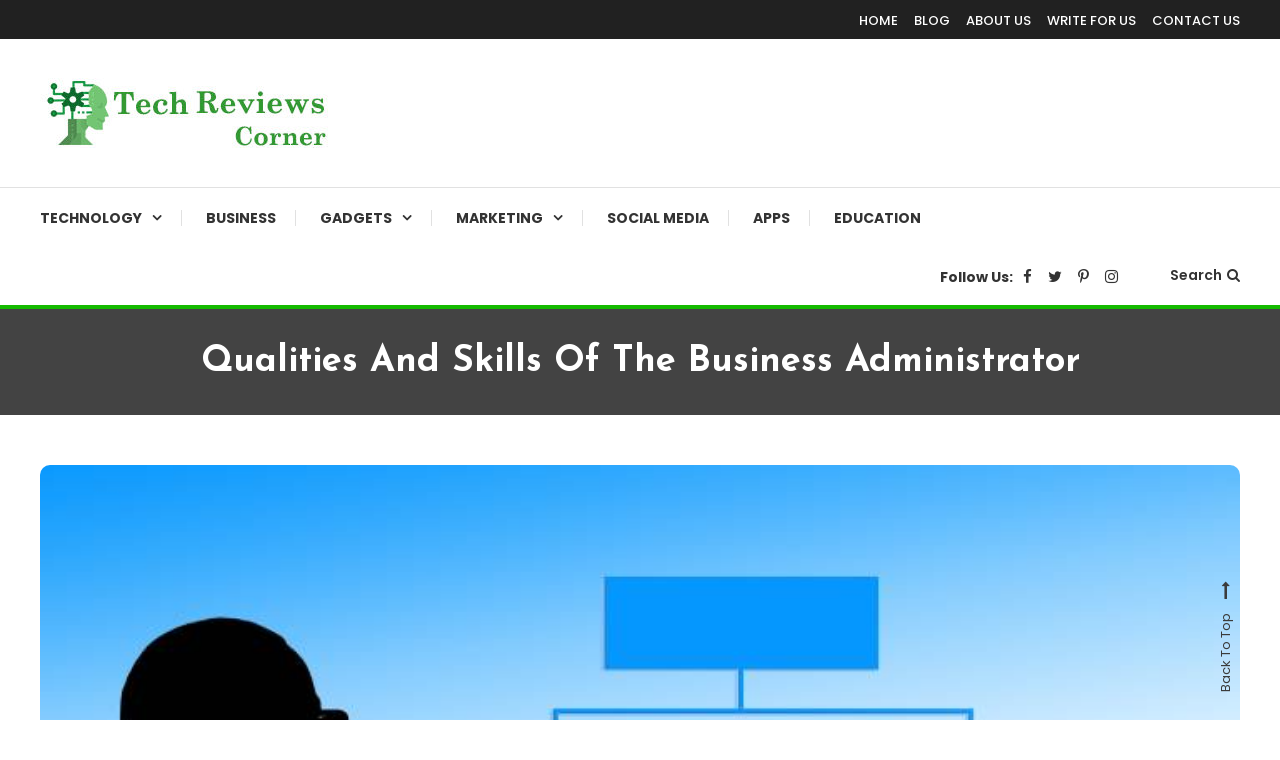

--- FILE ---
content_type: text/html; charset=UTF-8
request_url: https://www.techreviewscorner.com/qualities-and-skills-of-the-business-administrator/
body_size: 17699
content:
<!doctype html>
<html lang="en-US">
<head>
	<meta charset="UTF-8">
	<meta name="viewport" content="width=device-width, initial-scale=1">
	<link rel="profile" href="https://gmpg.org/xfn/11">

	<meta name='robots' content='index, follow, max-image-preview:large, max-snippet:-1, max-video-preview:-1' />
	<style>img:is([sizes="auto" i], [sizes^="auto," i]) { contain-intrinsic-size: 3000px 1500px }</style>
	
	<!-- This site is optimized with the Yoast SEO plugin v26.7 - https://yoast.com/wordpress/plugins/seo/ -->
	<title>Qualities And Skills of The Business Administrator</title>
	<meta name="description" content="a business administrator is a person who must be in permanent growth, which allows him to establish a particular vision translated into innovative actions for himself" />
	<link rel="canonical" href="https://www.techreviewscorner.com/qualities-and-skills-of-the-business-administrator/" />
	<meta property="og:locale" content="en_US" />
	<meta property="og:type" content="article" />
	<meta property="og:title" content="Qualities And Skills of The Business Administrator" />
	<meta property="og:description" content="a business administrator is a person who must be in permanent growth, which allows him to establish a particular vision translated into innovative actions for himself" />
	<meta property="og:url" content="https://www.techreviewscorner.com/qualities-and-skills-of-the-business-administrator/" />
	<meta property="og:site_name" content="TechReviewsCorner" />
	<meta property="article:published_time" content="2021-08-13T13:55:13+00:00" />
	<meta property="article:modified_time" content="2021-08-13T13:55:26+00:00" />
	<meta property="og:image" content="https://www.techreviewscorner.com/wp-content/uploads/2021/08/business-administration.jpg" />
	<meta property="og:image:width" content="720" />
	<meta property="og:image:height" content="480" />
	<meta property="og:image:type" content="image/jpeg" />
	<meta name="author" content="TechReviewsCorner" />
	<meta name="twitter:card" content="summary_large_image" />
	<meta name="twitter:label1" content="Written by" />
	<meta name="twitter:data1" content="TechReviewsCorner" />
	<meta name="twitter:label2" content="Est. reading time" />
	<meta name="twitter:data2" content="3 minutes" />
	<script type="application/ld+json" class="yoast-schema-graph">{"@context":"https://schema.org","@graph":[{"@type":"Article","@id":"https://www.techreviewscorner.com/qualities-and-skills-of-the-business-administrator/#article","isPartOf":{"@id":"https://www.techreviewscorner.com/qualities-and-skills-of-the-business-administrator/"},"author":{"name":"TechReviewsCorner","@id":"https://www.techreviewscorner.com/#/schema/person/d80ab953f137b5ec4039b0d9759d1a9e"},"headline":"Qualities And Skills of The Business Administrator","datePublished":"2021-08-13T13:55:13+00:00","dateModified":"2021-08-13T13:55:26+00:00","mainEntityOfPage":{"@id":"https://www.techreviewscorner.com/qualities-and-skills-of-the-business-administrator/"},"wordCount":670,"commentCount":0,"publisher":{"@id":"https://www.techreviewscorner.com/#organization"},"image":{"@id":"https://www.techreviewscorner.com/qualities-and-skills-of-the-business-administrator/#primaryimage"},"thumbnailUrl":"https://www.techreviewscorner.com/wp-content/uploads/2021/08/business-administration.jpg","keywords":["Business","business administration","business management"],"articleSection":["BUSINESS"],"inLanguage":"en-US","potentialAction":[{"@type":"CommentAction","name":"Comment","target":["https://www.techreviewscorner.com/qualities-and-skills-of-the-business-administrator/#respond"]}]},{"@type":"WebPage","@id":"https://www.techreviewscorner.com/qualities-and-skills-of-the-business-administrator/","url":"https://www.techreviewscorner.com/qualities-and-skills-of-the-business-administrator/","name":"Qualities And Skills of The Business Administrator","isPartOf":{"@id":"https://www.techreviewscorner.com/#website"},"primaryImageOfPage":{"@id":"https://www.techreviewscorner.com/qualities-and-skills-of-the-business-administrator/#primaryimage"},"image":{"@id":"https://www.techreviewscorner.com/qualities-and-skills-of-the-business-administrator/#primaryimage"},"thumbnailUrl":"https://www.techreviewscorner.com/wp-content/uploads/2021/08/business-administration.jpg","datePublished":"2021-08-13T13:55:13+00:00","dateModified":"2021-08-13T13:55:26+00:00","description":"a business administrator is a person who must be in permanent growth, which allows him to establish a particular vision translated into innovative actions for himself","breadcrumb":{"@id":"https://www.techreviewscorner.com/qualities-and-skills-of-the-business-administrator/#breadcrumb"},"inLanguage":"en-US","potentialAction":[{"@type":"ReadAction","target":["https://www.techreviewscorner.com/qualities-and-skills-of-the-business-administrator/"]}]},{"@type":"ImageObject","inLanguage":"en-US","@id":"https://www.techreviewscorner.com/qualities-and-skills-of-the-business-administrator/#primaryimage","url":"https://www.techreviewscorner.com/wp-content/uploads/2021/08/business-administration.jpg","contentUrl":"https://www.techreviewscorner.com/wp-content/uploads/2021/08/business-administration.jpg","width":720,"height":480,"caption":"business-administration"},{"@type":"BreadcrumbList","@id":"https://www.techreviewscorner.com/qualities-and-skills-of-the-business-administrator/#breadcrumb","itemListElement":[{"@type":"ListItem","position":1,"name":"Home","item":"https://www.techreviewscorner.com/"},{"@type":"ListItem","position":2,"name":"Qualities And Skills of The Business Administrator"}]},{"@type":"WebSite","@id":"https://www.techreviewscorner.com/#website","url":"https://www.techreviewscorner.com/","name":"TechReviewsCorner","description":"Corner For All Technology News &amp; Updates","publisher":{"@id":"https://www.techreviewscorner.com/#organization"},"potentialAction":[{"@type":"SearchAction","target":{"@type":"EntryPoint","urlTemplate":"https://www.techreviewscorner.com/?s={search_term_string}"},"query-input":{"@type":"PropertyValueSpecification","valueRequired":true,"valueName":"search_term_string"}}],"inLanguage":"en-US"},{"@type":"Organization","@id":"https://www.techreviewscorner.com/#organization","name":"TechReviewsCorner","url":"https://www.techreviewscorner.com/","logo":{"@type":"ImageObject","inLanguage":"en-US","@id":"https://www.techreviewscorner.com/#/schema/logo/image/","url":"https://www.techreviewscorner.com/wp-content/uploads/2020/03/cropped-TRC2-3.jpg","contentUrl":"https://www.techreviewscorner.com/wp-content/uploads/2020/03/cropped-TRC2-3.jpg","width":291,"height":70,"caption":"TechReviewsCorner"},"image":{"@id":"https://www.techreviewscorner.com/#/schema/logo/image/"}},{"@type":"Person","@id":"https://www.techreviewscorner.com/#/schema/person/d80ab953f137b5ec4039b0d9759d1a9e","name":"TechReviewsCorner","image":{"@type":"ImageObject","inLanguage":"en-US","@id":"https://www.techreviewscorner.com/#/schema/person/image/","url":"https://www.techreviewscorner.com/wp-content/uploads/2020/05/TRC3.jpg","contentUrl":"https://www.techreviewscorner.com/wp-content/uploads/2020/05/TRC3.jpg","caption":"TechReviewsCorner"},"description":"Tech Reviews Corner is a place where one can find all types of News, Updates, Facts about Technology, Business, Marketing, Gadgets, and Other Softwares &amp; Applications","url":"https://www.techreviewscorner.com/author/techreviewscorner/"}]}</script>
	<!-- / Yoast SEO plugin. -->


<link rel='dns-prefetch' href='//fonts.googleapis.com' />
<link rel="alternate" type="application/rss+xml" title="TechReviewsCorner &raquo; Feed" href="https://www.techreviewscorner.com/feed/" />
<link rel="alternate" type="application/rss+xml" title="TechReviewsCorner &raquo; Comments Feed" href="https://www.techreviewscorner.com/comments/feed/" />
<link rel="alternate" type="application/rss+xml" title="TechReviewsCorner &raquo; Qualities And Skills of The Business Administrator Comments Feed" href="https://www.techreviewscorner.com/qualities-and-skills-of-the-business-administrator/feed/" />
<script type="text/javascript">
/* <![CDATA[ */
window._wpemojiSettings = {"baseUrl":"https:\/\/s.w.org\/images\/core\/emoji\/15.0.3\/72x72\/","ext":".png","svgUrl":"https:\/\/s.w.org\/images\/core\/emoji\/15.0.3\/svg\/","svgExt":".svg","source":{"concatemoji":"https:\/\/www.techreviewscorner.com\/wp-includes\/js\/wp-emoji-release.min.js?ver=6.7.4"}};
/*! This file is auto-generated */
!function(i,n){var o,s,e;function c(e){try{var t={supportTests:e,timestamp:(new Date).valueOf()};sessionStorage.setItem(o,JSON.stringify(t))}catch(e){}}function p(e,t,n){e.clearRect(0,0,e.canvas.width,e.canvas.height),e.fillText(t,0,0);var t=new Uint32Array(e.getImageData(0,0,e.canvas.width,e.canvas.height).data),r=(e.clearRect(0,0,e.canvas.width,e.canvas.height),e.fillText(n,0,0),new Uint32Array(e.getImageData(0,0,e.canvas.width,e.canvas.height).data));return t.every(function(e,t){return e===r[t]})}function u(e,t,n){switch(t){case"flag":return n(e,"\ud83c\udff3\ufe0f\u200d\u26a7\ufe0f","\ud83c\udff3\ufe0f\u200b\u26a7\ufe0f")?!1:!n(e,"\ud83c\uddfa\ud83c\uddf3","\ud83c\uddfa\u200b\ud83c\uddf3")&&!n(e,"\ud83c\udff4\udb40\udc67\udb40\udc62\udb40\udc65\udb40\udc6e\udb40\udc67\udb40\udc7f","\ud83c\udff4\u200b\udb40\udc67\u200b\udb40\udc62\u200b\udb40\udc65\u200b\udb40\udc6e\u200b\udb40\udc67\u200b\udb40\udc7f");case"emoji":return!n(e,"\ud83d\udc26\u200d\u2b1b","\ud83d\udc26\u200b\u2b1b")}return!1}function f(e,t,n){var r="undefined"!=typeof WorkerGlobalScope&&self instanceof WorkerGlobalScope?new OffscreenCanvas(300,150):i.createElement("canvas"),a=r.getContext("2d",{willReadFrequently:!0}),o=(a.textBaseline="top",a.font="600 32px Arial",{});return e.forEach(function(e){o[e]=t(a,e,n)}),o}function t(e){var t=i.createElement("script");t.src=e,t.defer=!0,i.head.appendChild(t)}"undefined"!=typeof Promise&&(o="wpEmojiSettingsSupports",s=["flag","emoji"],n.supports={everything:!0,everythingExceptFlag:!0},e=new Promise(function(e){i.addEventListener("DOMContentLoaded",e,{once:!0})}),new Promise(function(t){var n=function(){try{var e=JSON.parse(sessionStorage.getItem(o));if("object"==typeof e&&"number"==typeof e.timestamp&&(new Date).valueOf()<e.timestamp+604800&&"object"==typeof e.supportTests)return e.supportTests}catch(e){}return null}();if(!n){if("undefined"!=typeof Worker&&"undefined"!=typeof OffscreenCanvas&&"undefined"!=typeof URL&&URL.createObjectURL&&"undefined"!=typeof Blob)try{var e="postMessage("+f.toString()+"("+[JSON.stringify(s),u.toString(),p.toString()].join(",")+"));",r=new Blob([e],{type:"text/javascript"}),a=new Worker(URL.createObjectURL(r),{name:"wpTestEmojiSupports"});return void(a.onmessage=function(e){c(n=e.data),a.terminate(),t(n)})}catch(e){}c(n=f(s,u,p))}t(n)}).then(function(e){for(var t in e)n.supports[t]=e[t],n.supports.everything=n.supports.everything&&n.supports[t],"flag"!==t&&(n.supports.everythingExceptFlag=n.supports.everythingExceptFlag&&n.supports[t]);n.supports.everythingExceptFlag=n.supports.everythingExceptFlag&&!n.supports.flag,n.DOMReady=!1,n.readyCallback=function(){n.DOMReady=!0}}).then(function(){return e}).then(function(){var e;n.supports.everything||(n.readyCallback(),(e=n.source||{}).concatemoji?t(e.concatemoji):e.wpemoji&&e.twemoji&&(t(e.twemoji),t(e.wpemoji)))}))}((window,document),window._wpemojiSettings);
/* ]]> */
</script>

<style id='wp-emoji-styles-inline-css' type='text/css'>

	img.wp-smiley, img.emoji {
		display: inline !important;
		border: none !important;
		box-shadow: none !important;
		height: 1em !important;
		width: 1em !important;
		margin: 0 0.07em !important;
		vertical-align: -0.1em !important;
		background: none !important;
		padding: 0 !important;
	}
</style>
<link rel='stylesheet' id='wp-block-library-css' href='https://www.techreviewscorner.com/wp-includes/css/dist/block-library/style.min.css?ver=6.7.4' type='text/css' media='all' />
<link rel='stylesheet' id='wpblog-post-layouts-block-style-css' href='https://www.techreviewscorner.com/wp-content/plugins/wp-blog-post-layouts/includes/assets/css/build.css?ver=1.1.4' type='text/css' media='all' />
<style id='classic-theme-styles-inline-css' type='text/css'>
/*! This file is auto-generated */
.wp-block-button__link{color:#fff;background-color:#32373c;border-radius:9999px;box-shadow:none;text-decoration:none;padding:calc(.667em + 2px) calc(1.333em + 2px);font-size:1.125em}.wp-block-file__button{background:#32373c;color:#fff;text-decoration:none}
</style>
<style id='global-styles-inline-css' type='text/css'>
:root{--wp--preset--aspect-ratio--square: 1;--wp--preset--aspect-ratio--4-3: 4/3;--wp--preset--aspect-ratio--3-4: 3/4;--wp--preset--aspect-ratio--3-2: 3/2;--wp--preset--aspect-ratio--2-3: 2/3;--wp--preset--aspect-ratio--16-9: 16/9;--wp--preset--aspect-ratio--9-16: 9/16;--wp--preset--color--black: #000000;--wp--preset--color--cyan-bluish-gray: #abb8c3;--wp--preset--color--white: #ffffff;--wp--preset--color--pale-pink: #f78da7;--wp--preset--color--vivid-red: #cf2e2e;--wp--preset--color--luminous-vivid-orange: #ff6900;--wp--preset--color--luminous-vivid-amber: #fcb900;--wp--preset--color--light-green-cyan: #7bdcb5;--wp--preset--color--vivid-green-cyan: #00d084;--wp--preset--color--pale-cyan-blue: #8ed1fc;--wp--preset--color--vivid-cyan-blue: #0693e3;--wp--preset--color--vivid-purple: #9b51e0;--wp--preset--gradient--vivid-cyan-blue-to-vivid-purple: linear-gradient(135deg,rgba(6,147,227,1) 0%,rgb(155,81,224) 100%);--wp--preset--gradient--light-green-cyan-to-vivid-green-cyan: linear-gradient(135deg,rgb(122,220,180) 0%,rgb(0,208,130) 100%);--wp--preset--gradient--luminous-vivid-amber-to-luminous-vivid-orange: linear-gradient(135deg,rgba(252,185,0,1) 0%,rgba(255,105,0,1) 100%);--wp--preset--gradient--luminous-vivid-orange-to-vivid-red: linear-gradient(135deg,rgba(255,105,0,1) 0%,rgb(207,46,46) 100%);--wp--preset--gradient--very-light-gray-to-cyan-bluish-gray: linear-gradient(135deg,rgb(238,238,238) 0%,rgb(169,184,195) 100%);--wp--preset--gradient--cool-to-warm-spectrum: linear-gradient(135deg,rgb(74,234,220) 0%,rgb(151,120,209) 20%,rgb(207,42,186) 40%,rgb(238,44,130) 60%,rgb(251,105,98) 80%,rgb(254,248,76) 100%);--wp--preset--gradient--blush-light-purple: linear-gradient(135deg,rgb(255,206,236) 0%,rgb(152,150,240) 100%);--wp--preset--gradient--blush-bordeaux: linear-gradient(135deg,rgb(254,205,165) 0%,rgb(254,45,45) 50%,rgb(107,0,62) 100%);--wp--preset--gradient--luminous-dusk: linear-gradient(135deg,rgb(255,203,112) 0%,rgb(199,81,192) 50%,rgb(65,88,208) 100%);--wp--preset--gradient--pale-ocean: linear-gradient(135deg,rgb(255,245,203) 0%,rgb(182,227,212) 50%,rgb(51,167,181) 100%);--wp--preset--gradient--electric-grass: linear-gradient(135deg,rgb(202,248,128) 0%,rgb(113,206,126) 100%);--wp--preset--gradient--midnight: linear-gradient(135deg,rgb(2,3,129) 0%,rgb(40,116,252) 100%);--wp--preset--font-size--small: 13px;--wp--preset--font-size--medium: 20px;--wp--preset--font-size--large: 36px;--wp--preset--font-size--x-large: 42px;--wp--preset--spacing--20: 0.44rem;--wp--preset--spacing--30: 0.67rem;--wp--preset--spacing--40: 1rem;--wp--preset--spacing--50: 1.5rem;--wp--preset--spacing--60: 2.25rem;--wp--preset--spacing--70: 3.38rem;--wp--preset--spacing--80: 5.06rem;--wp--preset--shadow--natural: 6px 6px 9px rgba(0, 0, 0, 0.2);--wp--preset--shadow--deep: 12px 12px 50px rgba(0, 0, 0, 0.4);--wp--preset--shadow--sharp: 6px 6px 0px rgba(0, 0, 0, 0.2);--wp--preset--shadow--outlined: 6px 6px 0px -3px rgba(255, 255, 255, 1), 6px 6px rgba(0, 0, 0, 1);--wp--preset--shadow--crisp: 6px 6px 0px rgba(0, 0, 0, 1);}:where(.is-layout-flex){gap: 0.5em;}:where(.is-layout-grid){gap: 0.5em;}body .is-layout-flex{display: flex;}.is-layout-flex{flex-wrap: wrap;align-items: center;}.is-layout-flex > :is(*, div){margin: 0;}body .is-layout-grid{display: grid;}.is-layout-grid > :is(*, div){margin: 0;}:where(.wp-block-columns.is-layout-flex){gap: 2em;}:where(.wp-block-columns.is-layout-grid){gap: 2em;}:where(.wp-block-post-template.is-layout-flex){gap: 1.25em;}:where(.wp-block-post-template.is-layout-grid){gap: 1.25em;}.has-black-color{color: var(--wp--preset--color--black) !important;}.has-cyan-bluish-gray-color{color: var(--wp--preset--color--cyan-bluish-gray) !important;}.has-white-color{color: var(--wp--preset--color--white) !important;}.has-pale-pink-color{color: var(--wp--preset--color--pale-pink) !important;}.has-vivid-red-color{color: var(--wp--preset--color--vivid-red) !important;}.has-luminous-vivid-orange-color{color: var(--wp--preset--color--luminous-vivid-orange) !important;}.has-luminous-vivid-amber-color{color: var(--wp--preset--color--luminous-vivid-amber) !important;}.has-light-green-cyan-color{color: var(--wp--preset--color--light-green-cyan) !important;}.has-vivid-green-cyan-color{color: var(--wp--preset--color--vivid-green-cyan) !important;}.has-pale-cyan-blue-color{color: var(--wp--preset--color--pale-cyan-blue) !important;}.has-vivid-cyan-blue-color{color: var(--wp--preset--color--vivid-cyan-blue) !important;}.has-vivid-purple-color{color: var(--wp--preset--color--vivid-purple) !important;}.has-black-background-color{background-color: var(--wp--preset--color--black) !important;}.has-cyan-bluish-gray-background-color{background-color: var(--wp--preset--color--cyan-bluish-gray) !important;}.has-white-background-color{background-color: var(--wp--preset--color--white) !important;}.has-pale-pink-background-color{background-color: var(--wp--preset--color--pale-pink) !important;}.has-vivid-red-background-color{background-color: var(--wp--preset--color--vivid-red) !important;}.has-luminous-vivid-orange-background-color{background-color: var(--wp--preset--color--luminous-vivid-orange) !important;}.has-luminous-vivid-amber-background-color{background-color: var(--wp--preset--color--luminous-vivid-amber) !important;}.has-light-green-cyan-background-color{background-color: var(--wp--preset--color--light-green-cyan) !important;}.has-vivid-green-cyan-background-color{background-color: var(--wp--preset--color--vivid-green-cyan) !important;}.has-pale-cyan-blue-background-color{background-color: var(--wp--preset--color--pale-cyan-blue) !important;}.has-vivid-cyan-blue-background-color{background-color: var(--wp--preset--color--vivid-cyan-blue) !important;}.has-vivid-purple-background-color{background-color: var(--wp--preset--color--vivid-purple) !important;}.has-black-border-color{border-color: var(--wp--preset--color--black) !important;}.has-cyan-bluish-gray-border-color{border-color: var(--wp--preset--color--cyan-bluish-gray) !important;}.has-white-border-color{border-color: var(--wp--preset--color--white) !important;}.has-pale-pink-border-color{border-color: var(--wp--preset--color--pale-pink) !important;}.has-vivid-red-border-color{border-color: var(--wp--preset--color--vivid-red) !important;}.has-luminous-vivid-orange-border-color{border-color: var(--wp--preset--color--luminous-vivid-orange) !important;}.has-luminous-vivid-amber-border-color{border-color: var(--wp--preset--color--luminous-vivid-amber) !important;}.has-light-green-cyan-border-color{border-color: var(--wp--preset--color--light-green-cyan) !important;}.has-vivid-green-cyan-border-color{border-color: var(--wp--preset--color--vivid-green-cyan) !important;}.has-pale-cyan-blue-border-color{border-color: var(--wp--preset--color--pale-cyan-blue) !important;}.has-vivid-cyan-blue-border-color{border-color: var(--wp--preset--color--vivid-cyan-blue) !important;}.has-vivid-purple-border-color{border-color: var(--wp--preset--color--vivid-purple) !important;}.has-vivid-cyan-blue-to-vivid-purple-gradient-background{background: var(--wp--preset--gradient--vivid-cyan-blue-to-vivid-purple) !important;}.has-light-green-cyan-to-vivid-green-cyan-gradient-background{background: var(--wp--preset--gradient--light-green-cyan-to-vivid-green-cyan) !important;}.has-luminous-vivid-amber-to-luminous-vivid-orange-gradient-background{background: var(--wp--preset--gradient--luminous-vivid-amber-to-luminous-vivid-orange) !important;}.has-luminous-vivid-orange-to-vivid-red-gradient-background{background: var(--wp--preset--gradient--luminous-vivid-orange-to-vivid-red) !important;}.has-very-light-gray-to-cyan-bluish-gray-gradient-background{background: var(--wp--preset--gradient--very-light-gray-to-cyan-bluish-gray) !important;}.has-cool-to-warm-spectrum-gradient-background{background: var(--wp--preset--gradient--cool-to-warm-spectrum) !important;}.has-blush-light-purple-gradient-background{background: var(--wp--preset--gradient--blush-light-purple) !important;}.has-blush-bordeaux-gradient-background{background: var(--wp--preset--gradient--blush-bordeaux) !important;}.has-luminous-dusk-gradient-background{background: var(--wp--preset--gradient--luminous-dusk) !important;}.has-pale-ocean-gradient-background{background: var(--wp--preset--gradient--pale-ocean) !important;}.has-electric-grass-gradient-background{background: var(--wp--preset--gradient--electric-grass) !important;}.has-midnight-gradient-background{background: var(--wp--preset--gradient--midnight) !important;}.has-small-font-size{font-size: var(--wp--preset--font-size--small) !important;}.has-medium-font-size{font-size: var(--wp--preset--font-size--medium) !important;}.has-large-font-size{font-size: var(--wp--preset--font-size--large) !important;}.has-x-large-font-size{font-size: var(--wp--preset--font-size--x-large) !important;}
:where(.wp-block-post-template.is-layout-flex){gap: 1.25em;}:where(.wp-block-post-template.is-layout-grid){gap: 1.25em;}
:where(.wp-block-columns.is-layout-flex){gap: 2em;}:where(.wp-block-columns.is-layout-grid){gap: 2em;}
:root :where(.wp-block-pullquote){font-size: 1.5em;line-height: 1.6;}
</style>
<link rel='stylesheet' id='ppress-frontend-css' href='https://www.techreviewscorner.com/wp-content/plugins/wp-user-avatar/assets/css/frontend.min.css?ver=4.16.8' type='text/css' media='all' />
<link rel='stylesheet' id='ppress-flatpickr-css' href='https://www.techreviewscorner.com/wp-content/plugins/wp-user-avatar/assets/flatpickr/flatpickr.min.css?ver=4.16.8' type='text/css' media='all' />
<link rel='stylesheet' id='ppress-select2-css' href='https://www.techreviewscorner.com/wp-content/plugins/wp-user-avatar/assets/select2/select2.min.css?ver=6.7.4' type='text/css' media='all' />
<link rel='stylesheet' id='ez-toc-css' href='https://www.techreviewscorner.com/wp-content/plugins/easy-table-of-contents/assets/css/screen.min.css?ver=2.0.80' type='text/css' media='all' />
<style id='ez-toc-inline-css' type='text/css'>
div#ez-toc-container .ez-toc-title {font-size: 120%;}div#ez-toc-container .ez-toc-title {font-weight: 500;}div#ez-toc-container ul li , div#ez-toc-container ul li a {font-size: 95%;}div#ez-toc-container ul li , div#ez-toc-container ul li a {font-weight: 500;}div#ez-toc-container nav ul ul li {font-size: 90%;}.ez-toc-box-title {font-weight: bold; margin-bottom: 10px; text-align: center; text-transform: uppercase; letter-spacing: 1px; color: #666; padding-bottom: 5px;position:absolute;top:-4%;left:5%;background-color: inherit;transition: top 0.3s ease;}.ez-toc-box-title.toc-closed {top:-25%;}
.ez-toc-container-direction {direction: ltr;}.ez-toc-counter ul{counter-reset: item ;}.ez-toc-counter nav ul li a::before {content: counters(item, '.', decimal) '. ';display: inline-block;counter-increment: item;flex-grow: 0;flex-shrink: 0;margin-right: .2em; float: left; }.ez-toc-widget-direction {direction: ltr;}.ez-toc-widget-container ul{counter-reset: item ;}.ez-toc-widget-container nav ul li a::before {content: counters(item, '.', decimal) '. ';display: inline-block;counter-increment: item;flex-grow: 0;flex-shrink: 0;margin-right: .2em; float: left; }
</style>
<link rel='stylesheet' id='wpblog-post-layouts-google-fonts-css' href='https://fonts.googleapis.com/css?family=Roboto%3A400%2C100%2C300%2C400%2C500%2C700%2C900%7CYanone+Kaffeesatz%3A200%2C300%2C400%2C500%2C600%2C700%7COpen+Sans%3A300%2C400%2C600%2C700%2C800%7CRoboto+Slab%3A100%2C200%2C300%2C400%2C500%2C600%2C700%2C800%2C900%7CPoppins%3A100%2C200%2C300%2C400%2C500%2C600%2C700%2C800%2C900&#038;ver=1.1.4#038;subset=latin%2Clatin-ext' type='text/css' media='all' />
<link rel='stylesheet' id='fontawesome-css' href='https://www.techreviewscorner.com/wp-content/plugins/wp-blog-post-layouts/includes/assets/fontawesome/css/all.min.css?ver=5.12.1' type='text/css' media='all' />
<link rel='stylesheet' id='color-blog-fonts-css' href='https://fonts.googleapis.com/css?family=Josefin+Sans%3A400%2C700%7CPoppins%3A300%2C400%2C400i%2C500%2C700&#038;subset=latin%2Clatin-ext' type='text/css' media='all' />
<link rel='stylesheet' id='font-awesome-css' href='https://www.techreviewscorner.com/wp-content/themes/color-blog/assets/library/font-awesome/css/font-awesome.min.css?ver=4.7.0' type='text/css' media='all' />
<link rel='stylesheet' id='lightslider-style-css' href='https://www.techreviewscorner.com/wp-content/themes/color-blog/assets/library/lightslider/css/lightslider.min.css?ver=6.7.4' type='text/css' media='all' />
<link rel='stylesheet' id='animate-css' href='https://www.techreviewscorner.com/wp-content/themes/color-blog/assets/library/animate/animate.min.css?ver=3.5.1' type='text/css' media='all' />
<link rel='stylesheet' id='preloader-css' href='https://www.techreviewscorner.com/wp-content/themes/color-blog/assets/css/mt-preloader.css?ver=1.1.5' type='text/css' media='all' />
<link rel='stylesheet' id='color-blog-style-css' href='https://www.techreviewscorner.com/wp-content/themes/color-blog/style.css?ver=1.1.5' type='text/css' media='all' />
<style id='color-blog-style-inline-css' type='text/css'>
.category-button.cb-cat-145 a{background:#3b2d1b}
.category-button.cb-cat-145 a:hover{background:#090000}
#site-navigation ul li.cb-cat-145 .menu-item-description{background:#3b2d1b}
#site-navigation ul li.cb-cat-145 .menu-item-description:after{border-top-color:#3b2d1b}
.category-button.cb-cat-269 a{background:#3b2d1b}
.category-button.cb-cat-269 a:hover{background:#090000}
#site-navigation ul li.cb-cat-269 .menu-item-description{background:#3b2d1b}
#site-navigation ul li.cb-cat-269 .menu-item-description:after{border-top-color:#3b2d1b}
.category-button.cb-cat-6 a{background:#3b2d1b}
.category-button.cb-cat-6 a:hover{background:#090000}
#site-navigation ul li.cb-cat-6 .menu-item-description{background:#3b2d1b}
#site-navigation ul li.cb-cat-6 .menu-item-description:after{border-top-color:#3b2d1b}
.category-button.cb-cat-275 a{background:#3b2d1b}
.category-button.cb-cat-275 a:hover{background:#090000}
#site-navigation ul li.cb-cat-275 .menu-item-description{background:#3b2d1b}
#site-navigation ul li.cb-cat-275 .menu-item-description:after{border-top-color:#3b2d1b}
.category-button.cb-cat-295 a{background:#3b2d1b}
.category-button.cb-cat-295 a:hover{background:#090000}
#site-navigation ul li.cb-cat-295 .menu-item-description{background:#3b2d1b}
#site-navigation ul li.cb-cat-295 .menu-item-description:after{border-top-color:#3b2d1b}
.category-button.cb-cat-153 a{background:#3b2d1b}
.category-button.cb-cat-153 a:hover{background:#090000}
#site-navigation ul li.cb-cat-153 .menu-item-description{background:#3b2d1b}
#site-navigation ul li.cb-cat-153 .menu-item-description:after{border-top-color:#3b2d1b}
.category-button.cb-cat-273 a{background:#3b2d1b}
.category-button.cb-cat-273 a:hover{background:#090000}
#site-navigation ul li.cb-cat-273 .menu-item-description{background:#3b2d1b}
#site-navigation ul li.cb-cat-273 .menu-item-description:after{border-top-color:#3b2d1b}
.category-button.cb-cat-272 a{background:#3b2d1b}
.category-button.cb-cat-272 a:hover{background:#090000}
#site-navigation ul li.cb-cat-272 .menu-item-description{background:#3b2d1b}
#site-navigation ul li.cb-cat-272 .menu-item-description:after{border-top-color:#3b2d1b}
.category-button.cb-cat-294 a{background:#3b2d1b}
.category-button.cb-cat-294 a:hover{background:#090000}
#site-navigation ul li.cb-cat-294 .menu-item-description{background:#3b2d1b}
#site-navigation ul li.cb-cat-294 .menu-item-description:after{border-top-color:#3b2d1b}
.category-button.cb-cat-192 a{background:#3b2d1b}
.category-button.cb-cat-192 a:hover{background:#090000}
#site-navigation ul li.cb-cat-192 .menu-item-description{background:#3b2d1b}
#site-navigation ul li.cb-cat-192 .menu-item-description:after{border-top-color:#3b2d1b}
.category-button.cb-cat-515 a{background:#3b2d1b}
.category-button.cb-cat-515 a:hover{background:#090000}
#site-navigation ul li.cb-cat-515 .menu-item-description{background:#3b2d1b}
#site-navigation ul li.cb-cat-515 .menu-item-description:after{border-top-color:#3b2d1b}
.category-button.cb-cat-7 a{background:#3b2d1b}
.category-button.cb-cat-7 a:hover{background:#090000}
#site-navigation ul li.cb-cat-7 .menu-item-description{background:#3b2d1b}
#site-navigation ul li.cb-cat-7 .menu-item-description:after{border-top-color:#3b2d1b}
.category-button.cb-cat-270 a{background:#3b2d1b}
.category-button.cb-cat-270 a:hover{background:#090000}
#site-navigation ul li.cb-cat-270 .menu-item-description{background:#3b2d1b}
#site-navigation ul li.cb-cat-270 .menu-item-description:after{border-top-color:#3b2d1b}
.category-button.cb-cat-271 a{background:#3b2d1b}
.category-button.cb-cat-271 a:hover{background:#090000}
#site-navigation ul li.cb-cat-271 .menu-item-description{background:#3b2d1b}
#site-navigation ul li.cb-cat-271 .menu-item-description:after{border-top-color:#3b2d1b}
.category-button.cb-cat-8 a{background:#3b2d1b}
.category-button.cb-cat-8 a:hover{background:#090000}
#site-navigation ul li.cb-cat-8 .menu-item-description{background:#3b2d1b}
#site-navigation ul li.cb-cat-8 .menu-item-description:after{border-top-color:#3b2d1b}
.category-button.cb-cat-274 a{background:#3b2d1b}
.category-button.cb-cat-274 a:hover{background:#090000}
#site-navigation ul li.cb-cat-274 .menu-item-description{background:#3b2d1b}
#site-navigation ul li.cb-cat-274 .menu-item-description:after{border-top-color:#3b2d1b}
.category-button.cb-cat-308 a{background:#3b2d1b}
.category-button.cb-cat-308 a:hover{background:#090000}
#site-navigation ul li.cb-cat-308 .menu-item-description{background:#3b2d1b}
#site-navigation ul li.cb-cat-308 .menu-item-description:after{border-top-color:#3b2d1b}
.category-button.cb-cat-1179 a{background:#3b2d1b}
.category-button.cb-cat-1179 a:hover{background:#090000}
#site-navigation ul li.cb-cat-1179 .menu-item-description{background:#3b2d1b}
#site-navigation ul li.cb-cat-1179 .menu-item-description:after{border-top-color:#3b2d1b}
.category-button.cb-cat-9 a{background:#3b2d1b}
.category-button.cb-cat-9 a:hover{background:#090000}
#site-navigation ul li.cb-cat-9 .menu-item-description{background:#3b2d1b}
#site-navigation ul li.cb-cat-9 .menu-item-description:after{border-top-color:#3b2d1b}
.category-button.cb-cat-276 a{background:#3b2d1b}
.category-button.cb-cat-276 a:hover{background:#090000}
#site-navigation ul li.cb-cat-276 .menu-item-description{background:#3b2d1b}
#site-navigation ul li.cb-cat-276 .menu-item-description:after{border-top-color:#3b2d1b}
.category-button.cb-cat-152 a{background:#3b2d1b}
.category-button.cb-cat-152 a:hover{background:#090000}
#site-navigation ul li.cb-cat-152 .menu-item-description{background:#3b2d1b}
#site-navigation ul li.cb-cat-152 .menu-item-description:after{border-top-color:#3b2d1b}
.category-button.cb-cat-5 a{background:#3b2d1b}
.category-button.cb-cat-5 a:hover{background:#090000}
#site-navigation ul li.cb-cat-5 .menu-item-description{background:#3b2d1b}
#site-navigation ul li.cb-cat-5 .menu-item-description:after{border-top-color:#3b2d1b}
.category-button.cb-cat-1180 a{background:#9a22e4}
.category-button.cb-cat-1180 a:hover{background:#6800b2}
#site-navigation ul li.cb-cat-1180 .menu-item-description{background:#9a22e4}
#site-navigation ul li.cb-cat-1180 .menu-item-description:after{border-top-color:#9a22e4}
.category-button.cb-cat-309 a{background:#3b2d1b}
.category-button.cb-cat-309 a:hover{background:#090000}
#site-navigation ul li.cb-cat-309 .menu-item-description{background:#3b2d1b}
#site-navigation ul li.cb-cat-309 .menu-item-description:after{border-top-color:#3b2d1b}
.category-button.cb-cat-1 a{background:#3b2d1b}
.category-button.cb-cat-1 a:hover{background:#090000}
#site-navigation ul li.cb-cat-1 .menu-item-description{background:#3b2d1b}
#site-navigation ul li.cb-cat-1 .menu-item-description:after{border-top-color:#3b2d1b}
a,a:hover,a:focus,a:active,.entry-cat .cat-links a:hover,.entry-cat a:hover,.entry-footer a:hover,.comment-author .fn .url:hover,.commentmetadata .comment-edit-link,#cancel-comment-reply-link,#cancel-comment-reply-link:before,.logged-in-as a,.widget a:hover,.widget a:hover::before,.widget li:hover::before,.mt-social-icon-wrap li a:hover,#site-navigation ul li:hover>a,#site-navigation ul li.current-menu-item>a,#site-navigation ul li.current_page_ancestor>a,#site-navigation ul li.current-menu-ancestor>a,#site-navigation ul li.current_page_item>a,#site-navigation ul li.focus>a,.banner-sub-title,.entry-title a:hover,.cat-links a:hover,.entry-footer .mt-readmore-btn:hover,.btn-wrapper a:hover,.mt-readmore-btn:hover,.navigation.pagination .nav-links .page-numbers.current,.navigation.pagination .nav-links a.page-numbers:hover,#footer-menu li a:hover,.color_blog_latest_posts .mt-post-title a:hover,#mt-scrollup:hover,.menu-toggle:hover,#top-navigation ul li a:hover,.mt-search-icon:hover,.entry-meta a:hover,.front-slider-block .banner-title a:hover,.post-info-wrap .entry-meta a:hover,.single .mt-single-related-posts .entry-title a:hover,.breadcrumbs .trail-items li a:hover,.wrap-label i,.has-thumbnail .post-info-wrap .entry-title a:hover,.front-slider-block .post-info-wrap .entry-title a:hover,#top-footer a:hover{color:#15ba00}
.widget_search .search-submit,.widget_search .search-submit:hover,.navigation.pagination .nav-links .page-numbers.current,.navigation.pagination .nav-links a.page-numbers:hover,.error-404.not-found,.color_blog_social_media a:hover,.custom-header,.widget_tag_cloud .tagcloud a:hover,.widget.widget_tag_cloud a:hover{border-color:#15ba00}
.front-slider-block .lSAction > a:hover,.top-featured-post-wrap .post-thumbnail .post-number,.post-cats-list a,#site-navigation .menu-item-description,article .post-thumbnail::before,#secondary .widget .widget-title::before,.mt-related-post-title::before,#colophon .widget .widget-title::before,.features-post-title::before,.mt-menu-search .mt-form-wrap .search-form .search-submit,.widget_tag_cloud .tagcloud a:hover,.widget.widget_tag_cloud a:hover{background:#15ba00}
.edit-link .post-edit-link,.reply .comment-reply-link,.widget_search .search-submit,.mt-menu-search .mt-form-wrap .search-form .search-submit:hover,article.sticky::before{background:#15ba00}
</style>
<link rel='stylesheet' id='color-blog-responsive-style-css' href='https://www.techreviewscorner.com/wp-content/themes/color-blog/assets/css/mt-responsive.css?ver=1.1.5' type='text/css' media='all' />
<script type="text/javascript" src="https://www.techreviewscorner.com/wp-includes/js/jquery/jquery.min.js?ver=3.7.1" id="jquery-core-js"></script>
<script type="text/javascript" src="https://www.techreviewscorner.com/wp-includes/js/jquery/jquery-migrate.min.js?ver=3.4.1" id="jquery-migrate-js"></script>
<script type="text/javascript" src="https://www.techreviewscorner.com/wp-content/plugins/wp-user-avatar/assets/flatpickr/flatpickr.min.js?ver=4.16.8" id="ppress-flatpickr-js"></script>
<script type="text/javascript" src="https://www.techreviewscorner.com/wp-content/plugins/wp-user-avatar/assets/select2/select2.min.js?ver=4.16.8" id="ppress-select2-js"></script>
<link rel="https://api.w.org/" href="https://www.techreviewscorner.com/wp-json/" /><link rel="alternate" title="JSON" type="application/json" href="https://www.techreviewscorner.com/wp-json/wp/v2/posts/2531" /><link rel="EditURI" type="application/rsd+xml" title="RSD" href="https://www.techreviewscorner.com/xmlrpc.php?rsd" />
<meta name="generator" content="WordPress 6.7.4" />
<link rel='shortlink' href='https://www.techreviewscorner.com/?p=2531' />
<link rel="alternate" title="oEmbed (JSON)" type="application/json+oembed" href="https://www.techreviewscorner.com/wp-json/oembed/1.0/embed?url=https%3A%2F%2Fwww.techreviewscorner.com%2Fqualities-and-skills-of-the-business-administrator%2F" />
<link rel="alternate" title="oEmbed (XML)" type="text/xml+oembed" href="https://www.techreviewscorner.com/wp-json/oembed/1.0/embed?url=https%3A%2F%2Fwww.techreviewscorner.com%2Fqualities-and-skills-of-the-business-administrator%2F&#038;format=xml" />
<link rel="pingback" href="https://www.techreviewscorner.com/xmlrpc.php">		<style type="text/css">
					.site-title,
			.site-description {
				position: absolute;
				clip: rect(1px, 1px, 1px, 1px);
			}
				</style>
		<link rel="icon" href="https://www.techreviewscorner.com/wp-content/uploads/2020/05/TRC3.jpg" sizes="32x32" />
<link rel="icon" href="https://www.techreviewscorner.com/wp-content/uploads/2020/05/TRC3.jpg" sizes="192x192" />
<link rel="apple-touch-icon" href="https://www.techreviewscorner.com/wp-content/uploads/2020/05/TRC3.jpg" />
<meta name="msapplication-TileImage" content="https://www.techreviewscorner.com/wp-content/uploads/2020/05/TRC3.jpg" />
</head>

<body class="post-template-default single single-post postid-2531 single-format-standard wp-custom-logo site-layout--wide no-sidebar">

        <div id="preloader-background">
            <div class="preloader-wrapper">
                <div class="sk-spinner sk-spinner-pulse"></div>
            </div><!-- .preloader-wrapper -->
        </div><!-- #preloader-background -->

<div id="page" class="site">
<a class="skip-link screen-reader-text" href="#content">Skip To Content</a>
	<div id="top-header" class="top-header-wrap mt-clearfix"><div class="mt-container">		<div class="top-header-nav">
			<nav itemscope id="top-navigation" class="main-navigation">
				<div class="menu-top-menu-container"><ul id="top-header-menu" class="menu"><li id="menu-item-608" class="menu-item menu-item-type-custom menu-item-object-custom menu-item-home menu-item-608"><a href="https://www.techreviewscorner.com">HOME</a></li>
<li id="menu-item-649" class="menu-item menu-item-type-post_type menu-item-object-page current_page_parent menu-item-649"><a href="https://www.techreviewscorner.com/blog/">BLOG</a></li>
<li id="menu-item-609" class="menu-item menu-item-type-post_type menu-item-object-page menu-item-609"><a href="https://www.techreviewscorner.com/about-us/">ABOUT US</a></li>
<li id="menu-item-650" class="menu-item menu-item-type-custom menu-item-object-custom menu-item-650"><a href="https://www.techreviewscorner.com/write-for-us/">WRITE FOR US</a></li>
<li id="menu-item-610" class="menu-item menu-item-type-post_type menu-item-object-page menu-item-610"><a href="https://www.techreviewscorner.com/contact-us/">CONTACT US</a></li>
</ul></div>			</nav><!-- #site-navigation -->
		</div><!-- .top-header-nav -->
</div><!-- mt-container --></div><!-- #top-header --><header id="masthead" class="site-header"><div class="mt-logo-row-wrapper mt-clearfix">		<div class="logo-ads-wrap">
			<div class="mt-container">
				<div class="site-branding">
					<a href="https://www.techreviewscorner.com/" class="custom-logo-link" rel="home"><img width="291" height="70" src="https://www.techreviewscorner.com/wp-content/uploads/2020/03/cropped-TRC2-3.jpg" class="custom-logo" alt="TechReviewsCorner" decoding="async" /></a>							<p class="site-title"><a href="https://www.techreviewscorner.com/" rel="home">TechReviewsCorner</a></p>
												<p class="site-description">Corner For All Technology News &amp; Updates</p>
									</div><!-- .site-branding -->
				<div class="header-widget-wrapper">
									</div>
			</div> <!-- mt-container -->
		</div><!-- .logo-ads-wrap -->
<div class="mt-social-menu-wrapper"><div class="mt-container">		<div class="menu-toggle"><a href="javascript:void(0)"><i class="fa fa-navicon"></i>Menu</a></div>
		<nav itemscope id="site-navigation" class="main-navigation">
			<div class="menu-main-menu-container"><ul id="primary-menu" class="menu"><li id="menu-item-601" class="menu-item menu-item-type-taxonomy menu-item-object-category menu-item-has-children menu-item-601 cb-cat-5"><a href="https://www.techreviewscorner.com/category/technology/">TECHNOLOGY</a>
<ul class="sub-menu">
	<li id="menu-item-790" class="menu-item menu-item-type-taxonomy menu-item-object-category menu-item-790 cb-cat-272"><a href="https://www.techreviewscorner.com/category/digitalization/">Digitalization</a></li>
	<li id="menu-item-787" class="menu-item menu-item-type-taxonomy menu-item-object-category menu-item-787 cb-cat-269"><a href="https://www.techreviewscorner.com/category/artificial-intelligence/">Artificial intelligence</a></li>
	<li id="menu-item-788" class="menu-item menu-item-type-taxonomy menu-item-object-category menu-item-788 cb-cat-270"><a href="https://www.techreviewscorner.com/category/internet-of-things/">Internet Of Things</a></li>
	<li id="menu-item-789" class="menu-item menu-item-type-taxonomy menu-item-object-category menu-item-789 cb-cat-271"><a href="https://www.techreviewscorner.com/category/machine-learning/">Machine Learning</a></li>
	<li id="menu-item-849" class="menu-item menu-item-type-taxonomy menu-item-object-category menu-item-849 cb-cat-295"><a href="https://www.techreviewscorner.com/category/cyber-security/">CYBER SECURITY</a></li>
</ul>
</li>
<li id="menu-item-602" class="menu-item menu-item-type-taxonomy menu-item-object-category current-post-ancestor current-menu-parent current-post-parent menu-item-602 cb-cat-6"><a href="https://www.techreviewscorner.com/category/business/">BUSINESS</a></li>
<li id="menu-item-603" class="menu-item menu-item-type-taxonomy menu-item-object-category menu-item-has-children menu-item-603 cb-cat-7"><a href="https://www.techreviewscorner.com/category/gadgets/">GADGETS</a>
<ul class="sub-menu">
	<li id="menu-item-792" class="menu-item menu-item-type-taxonomy menu-item-object-category menu-item-792 cb-cat-274"><a href="https://www.techreviewscorner.com/category/mobiles/">Mobiles</a></li>
	<li id="menu-item-793" class="menu-item menu-item-type-taxonomy menu-item-object-category menu-item-793 cb-cat-275"><a href="https://www.techreviewscorner.com/category/computer/">Computer</a></li>
</ul>
</li>
<li id="menu-item-604" class="menu-item menu-item-type-taxonomy menu-item-object-category menu-item-has-children menu-item-604 cb-cat-8"><a href="https://www.techreviewscorner.com/category/marketing/">MARKETING</a>
<ul class="sub-menu">
	<li id="menu-item-791" class="menu-item menu-item-type-taxonomy menu-item-object-category menu-item-791 cb-cat-273"><a href="https://www.techreviewscorner.com/category/digital-marketing/">Digital Marketing</a></li>
	<li id="menu-item-795" class="menu-item menu-item-type-taxonomy menu-item-object-category menu-item-795 cb-cat-276"><a href="https://www.techreviewscorner.com/category/social-media-marketing/">Social Media Marketing</a></li>
</ul>
</li>
<li id="menu-item-605" class="menu-item menu-item-type-taxonomy menu-item-object-category menu-item-605 cb-cat-9"><a href="https://www.techreviewscorner.com/category/social-media/">SOCIAL MEDIA</a></li>
<li id="menu-item-606" class="menu-item menu-item-type-taxonomy menu-item-object-category menu-item-606 cb-cat-145"><a href="https://www.techreviewscorner.com/category/apps/">APPS</a></li>
<li id="menu-item-848" class="menu-item menu-item-type-taxonomy menu-item-object-category menu-item-848 cb-cat-294"><a href="https://www.techreviewscorner.com/category/education/">EDUCATION</a></li>
</ul></div>		</nav><!-- #site-navigation -->
<div class="mt-social-search-wrapper">		<div class="mt-social-wrapper">
			<span class="mt-follow-title">Follow Us: </span>
						<ul class="mt-social-icon-wrap">
											<li class="mt-social-icon">
								<a href="https://www.facebook.com/Techreviewscorner-101161294865434" target="_blank">
									<i class="fa fa-facebook-f"></i>
								</a>
							</li>
											<li class="mt-social-icon">
								<a href="#" target="_blank">
									<i class="fa fa-twitter"></i>
								</a>
							</li>
											<li class="mt-social-icon">
								<a href="https://in.pinterest.com/stevelaren09/" target="_blank">
									<i class="fa fa-pinterest-p"></i>
								</a>
							</li>
											<li class="mt-social-icon">
								<a href="https://www.instagram.com/techreviews360/" target="_blank">
									<i class="fa fa-instagram"></i>
								</a>
							</li>
							</ul>
		</div>
		<div class="mt-menu-search">
			<div class="mt-search-icon"><a href="javascript:void(0)">Search<i class="fa fa-search"></i></a></div>
			<div class="mt-form-wrap">
				<div class="mt-form-close"><a href="javascript:void(0)"><i class="fa fa-close"></i></a></div>
				<form role="search" method="get" class="search-form" action="https://www.techreviewscorner.com/">
				<label>
					<span class="screen-reader-text">Search for:</span>
					<input type="search" class="search-field" placeholder="Search &hellip;" value="" name="s" />
				</label>
				<input type="submit" class="search-submit" value="Search" />
			</form>			</div><!-- .mt-form-wrap -->
		</div><!-- .mt-menu-search -->
</div><!-- .mt-social-search-wrapper --></div><!--.mt-container --></div><!--.mt-social-menu-wrapper --></div><!--.mt-logo-row-wrapper --></header><!-- #masthead -->		<div class="custom-header no-bg-img" >
            <div class="mt-container">
<h1 class="entry-title">Qualities And Skills of The Business Administrator</h1>			</div><!-- .mt-container -->
		</div><!-- .custom-header -->

	<div id="content" class="site-content">
		<div class="mt-container">
<div class="mt-page-content-wrapper">
	<div itemscope id="primary" class="content-area">
		<main id="main" class="site-main">
		
<article id="post-2531" class="has-thumbnail post-2531 post type-post status-publish format-standard has-post-thumbnail hentry category-business tag-business tag-business-administration tag-business-management">
	<div class="post-thumbnail">
		<img width="720" height="480" src="https://www.techreviewscorner.com/wp-content/uploads/2021/08/business-administration.jpg" class="attachment-full size-full wp-post-image" alt="business-administration" decoding="async" fetchpriority="high" srcset="https://www.techreviewscorner.com/wp-content/uploads/2021/08/business-administration.jpg 720w, https://www.techreviewscorner.com/wp-content/uploads/2021/08/business-administration-300x200.jpg 300w, https://www.techreviewscorner.com/wp-content/uploads/2021/08/business-administration-600x400.jpg 600w" sizes="(max-width: 720px) 100vw, 720px" />		<div class="post-info-wrap">
			<div class="post-cat">			<div class="post-cats-list">
										<span class="category-button cb-cat-6"><a href="https://www.techreviewscorner.com/category/business/">BUSINESS</a></span>
							</div><!-- .post-cats-list --></div>
			<div class="entry-meta"> 
				<span class="posted-on"><a href="https://www.techreviewscorner.com/qualities-and-skills-of-the-business-administrator/" rel="bookmark"><time class="entry-date published" datetime="2021-08-13T13:55:13+00:00">August 13, 2021</time><time class="updated" datetime="2021-08-13T13:55:26+00:00">August 13, 2021</time></a></span><span class="byline"><span class="author vcard"><a class="url fn n" href="https://www.techreviewscorner.com/author/techreviewscorner/">TechReviewsCorner</a></span></span> 
			</div>
			<h3 class="entry-title"><a href="https://www.techreviewscorner.com/qualities-and-skills-of-the-business-administrator/" rel="bookmark">Qualities And Skills of The Business Administrator</a></h3>	    </div><!--.post-info-wrap -->
	</div><!-- .post-thumbnail -->

	<div class="entry-content">
		<p>We will begin this reflection by asking the following question: What exceptional qualities should a business administrator have?</p>
<p>At first glance, the answer seems obvious. Still, as we progress in the roles and responsibilities of an administrator, we will notice that a simple name will contain a series of human, managerial, and business micro-constructions since administration as a science covers without several responsibilities that go beyond what is strictly labor or business.</p>
<p>In this context, a business administrator is a person who must be in permanent growth, which allows him to establish a particular vision translated into innovative actions for himself and for the human resource that accompanies him in his day-to-day work. We are talking about a type of person who privileges the human, knowing that his work is, to a large extent, the rudder that directs the business ship. This singular responsibility places him in the eye of the hurricane since his actions mark the economic and strategic route.</p>
<p>From this perspective, the current <strong><a href="https://www.techreviewscorner.com/category/business/">business</a> </strong>administrator must combine multiple skills for company management, becoming one of the most creative and dynamic members of any modern company. This type of expert dynamically and proactively transforms a set of human, technical and economic resources with a global vision even in a local environment. To become an administrator of this nature, one must have some essential qualities. Among them, we point out some as they are considered fundamental:</p>


<div id="ez-toc-container" class="ez-toc-v2_0_80 counter-hierarchy ez-toc-counter ez-toc-grey ez-toc-container-direction">
<p class="ez-toc-title" style="cursor:inherit">Table of Contents</p>
<label for="ez-toc-cssicon-toggle-item-696fea4870bcc" class="ez-toc-cssicon-toggle-label"><span class=""><span class="eztoc-hide" style="display:none;">Toggle</span><span class="ez-toc-icon-toggle-span"><svg style="fill: #999;color:#999" xmlns="http://www.w3.org/2000/svg" class="list-377408" width="20px" height="20px" viewBox="0 0 24 24" fill="none"><path d="M6 6H4v2h2V6zm14 0H8v2h12V6zM4 11h2v2H4v-2zm16 0H8v2h12v-2zM4 16h2v2H4v-2zm16 0H8v2h12v-2z" fill="currentColor"></path></svg><svg style="fill: #999;color:#999" class="arrow-unsorted-368013" xmlns="http://www.w3.org/2000/svg" width="10px" height="10px" viewBox="0 0 24 24" version="1.2" baseProfile="tiny"><path d="M18.2 9.3l-6.2-6.3-6.2 6.3c-.2.2-.3.4-.3.7s.1.5.3.7c.2.2.4.3.7.3h11c.3 0 .5-.1.7-.3.2-.2.3-.5.3-.7s-.1-.5-.3-.7zM5.8 14.7l6.2 6.3 6.2-6.3c.2-.2.3-.5.3-.7s-.1-.5-.3-.7c-.2-.2-.4-.3-.7-.3h-11c-.3 0-.5.1-.7.3-.2.2-.3.5-.3.7s.1.5.3.7z"/></svg></span></span></label><input type="checkbox"  id="ez-toc-cssicon-toggle-item-696fea4870bcc"  aria-label="Toggle" /><nav><ul class='ez-toc-list ez-toc-list-level-1 ' ><li class='ez-toc-page-1 ez-toc-heading-level-2'><a class="ez-toc-link ez-toc-heading-1" href="#Qualities_of_The_Business_Administrator" >Qualities of The Business Administrator</a><ul class='ez-toc-list-level-3' ><li class='ez-toc-heading-level-3'><a class="ez-toc-link ez-toc-heading-2" href="#Communicative_Qualities" >Communicative Qualities</a></li><li class='ez-toc-page-1 ez-toc-heading-level-3'><a class="ez-toc-link ez-toc-heading-3" href="#Managerial_Qualities" >Managerial Qualities</a></li><li class='ez-toc-page-1 ez-toc-heading-level-3'><a class="ez-toc-link ez-toc-heading-4" href="#Creative_Qualities" >Creative Qualities</a></li></ul></li><li class='ez-toc-page-1 ez-toc-heading-level-2'><a class="ez-toc-link ez-toc-heading-5" href="#And_you_What_type_of_Business_Administrator_Are_You" >And you? What type of Business Administrator Are You?</a></li></ul></nav></div>
<h2 class="wp-block-heading"><span class="ez-toc-section" id="Qualities_of_The_Business_Administrator"></span>Qualities of The Business Administrator<span class="ez-toc-section-end"></span></h2>



<h3 class="wp-block-heading"><span class="ez-toc-section" id="Communicative_Qualities"></span>Communicative Qualities<span class="ez-toc-section-end"></span></h3>


<ul>
<li style="font-weight: 400;" aria-level="1"><span style="font-weight: 400;">Encourage your staff with pleasant and encouraging words.</span></li>
<li style="font-weight: 400;" aria-level="1"><span style="font-weight: 400;">His language is safe, but he does not lose sight of the generosity in the use of appeal.</span></li>
<li style="font-weight: 400;" aria-level="1"><span style="font-weight: 400;">He does not lose sight of the fact that respect for the other is manifested at the level of oral and written communication.</span></li>
<li style="font-weight: 400;" aria-level="1"><span style="font-weight: 400;">Show empathy when listening to the &#8220;other.&#8221;</span></li>
<li style="font-weight: 400;" aria-level="1"><span style="font-weight: 400;">It allows quality time to be communicated, promoting spaces for your staff to give their opinion and discern in an atmosphere of complete freedom.</span></li>
</ul>


<h3 class="wp-block-heading"><span class="ez-toc-section" id="Managerial_Qualities"></span>Managerial Qualities<span class="ez-toc-section-end"></span></h3>


<ul>
<li style="font-weight: 400;" aria-level="1"><span style="font-weight: 400;">He knows all the company&#8217;s spaces at an economic and strategic level and interprets the changes as opportunities and creative challenges.</span></li>
<li style="font-weight: 400;" aria-level="1"><span style="font-weight: 400;">He is an expert in the product offered by the business and ensures that each team member is also an expert, giving participation and taking into account the ideas of those around him.</span></li>
<li style="font-weight: 400;" aria-level="1"><span style="font-weight: 400;">He is aware of the importance of communication, so that he frequently meets with his work team, listens to their opinion on a topic, reflects, and takes note of the suggestions.</span></li>
<li style="font-weight: 400;" aria-level="1"><span style="font-weight: 400;">Establish a flexible but realistic action plan to improve its avatars to take it to great heights.</span></li>
</ul>


<h3 class="wp-block-heading"><span class="ez-toc-section" id="Creative_Qualities"></span>Creative Qualities<span class="ez-toc-section-end"></span></h3>


<ul>
<li style="font-weight: 400;" aria-level="1"><span style="font-weight: 400;">He is interested in change and makes his staff in a continuous process of human and academic reengineering.</span></li>
<li style="font-weight: 400;" aria-level="1"><span style="font-weight: 400;">It allows the creation of self-directed groups and the meeting of shared knowledge.</span></li>
<li style="font-weight: 400;" aria-level="1"><span style="font-weight: 400;">Analyze conflicts from the platform of opportunities and open spaces to reformulate areas that require change constantly.</span></li>
<li style="font-weight: 400;" aria-level="1"><span style="font-weight: 400;">Visualize the company as a large painting full of colors, shapes, and textures strung together to generate material and spiritual benefits.</span></li>
</ul>


<h2 class="wp-block-heading"><span class="ez-toc-section" id="And_you_What_type_of_Business_Administrator_Are_You"></span>And you? What type of Business Administrator Are You?<span class="ez-toc-section-end"></span></h2>


<p><span style="font-weight: 400;">These qualities and many others that could be named only highlight the great challenge facing the business administrator of the 21st century, in what concerns to value the capital and human to generate administrative processes that guarantee the labor well-being and the company&#8217;s economic health.</span></p>
<p><span style="font-weight: 400;">This assertive and thoughtful manager understands the precise nature of working with people who give satisfactory answers, monitoring and fine-tuning the various assigned tasks by example. By its very interactive essence, this shared effort gear generates a culture where risk is rewarded, and eventual failures do not dramatically impact the most relevant objectives.</span></p>
<p><span style="font-weight: 400;">Similarly, business administrators who are effective in their work learn from others and seek to consolidate very close to adequate, situational, and transactional leadership. Being relative to their peers helps them to give axiological meaning to their management, understanding, and practicing assertive communication at all levels.</span></p>
<p>Also Read: <strong><a href="https://www.techreviewscorner.com/how-business-intelligence-can-transform-your-business/">How Business Intelligence Can Transform Your Business</a></strong></p>	</div> <!-- .entry-content -->

	<footer class="entry-footer">
		<span class="tags-links">Tagged <a href="https://www.techreviewscorner.com/tag/business/" rel="tag">Business</a>, <a href="https://www.techreviewscorner.com/tag/business-administration/" rel="tag">business administration</a>, <a href="https://www.techreviewscorner.com/tag/business-management/" rel="tag">business management</a></span>	</footer><!-- .entry-footer -->
	
<div class="mt-author-box">
			<div itemprop="image" class="mt-author__avatar">
			<img data-del="avatar" src='https://www.techreviewscorner.com/wp-content/uploads/2020/05/TRC3.jpg' class='avatar pp-user-avatar avatar-96 photo ' height='96' width='96' />		</div><!-- .mt-author-avatar -->
	
	<div class="mt-author-info">
						<h5 itemprop="name" class="mt-author-name"><a href="https://www.techreviewscorner.com/author/techreviewscorner/" title="Posts by TechReviewsCorner" rel="author">TechReviewsCorner</a></h5>
		
					<div class="mt-author-bio">
				Tech Reviews Corner is a place where one can find all types of News, Updates, Facts about Technology, Business, Marketing, Gadgets, and Other Softwares &amp; Applications			</div><!-- .mt-author-bio -->
		
		<div class="mt-author-meta">
					</div><!-- .mt-author-meta -->
	</div><!-- .mt-author-info -->
</div><!-- .mt-author-bio --></article><!-- #post-2531 -->
	<nav class="navigation post-navigation" aria-label="Posts">
		<h2 class="screen-reader-text">Post navigation</h2>
		<div class="nav-links"><div class="nav-previous"><a href="https://www.techreviewscorner.com/the-main-mistakes-when-advertising-on-google/" rel="prev">The Main Mistakes When Advertising On Google</a></div><div class="nav-next"><a href="https://www.techreviewscorner.com/important-steps-to-get-started-with-online-marketing/" rel="next">Important Steps To Get Started With Online Marketing</a></div></div>
	</nav>
<div id="comments" class="comments-area">
		<div id="respond" class="comment-respond">
		<h3 id="reply-title" class="comment-reply-title">Leave a Reply <small><a rel="nofollow" id="cancel-comment-reply-link" href="/qualities-and-skills-of-the-business-administrator/#respond" style="display:none;">Cancel reply</a></small></h3><form action="https://www.techreviewscorner.com/wp-comments-post.php" method="post" id="commentform" class="comment-form" novalidate><p class="comment-notes"><span id="email-notes">Your email address will not be published.</span> <span class="required-field-message">Required fields are marked <span class="required">*</span></span></p><p class="comment-form-comment"><label for="comment">Comment <span class="required">*</span></label> <textarea id="comment" name="comment" cols="45" rows="8" maxlength="65525" required></textarea></p><p class="comment-form-author"><label for="author">Name <span class="required">*</span></label> <input id="author" name="author" type="text" value="" size="30" maxlength="245" autocomplete="name" required /></p>
<p class="comment-form-email"><label for="email">Email <span class="required">*</span></label> <input id="email" name="email" type="email" value="" size="30" maxlength="100" aria-describedby="email-notes" autocomplete="email" required /></p>
<p class="comment-form-url"><label for="url">Website</label> <input id="url" name="url" type="url" value="" size="30" maxlength="200" autocomplete="url" /></p>
<p class="comment-form-cookies-consent"><input id="wp-comment-cookies-consent" name="wp-comment-cookies-consent" type="checkbox" value="yes" /> <label for="wp-comment-cookies-consent">Save my name, email, and website in this browser for the next time I comment.</label></p>
<p class="form-submit"><input name="submit" type="submit" id="submit" class="submit" value="Post Comment" /> <input type='hidden' name='comment_post_ID' value='2531' id='comment_post_ID' />
<input type='hidden' name='comment_parent' id='comment_parent' value='0' />
</p></form>	</div><!-- #respond -->
	
</div><!-- #comments -->		</main><!-- #main -->
	</div><!-- #primary -->
	<aside id="secondary" class="widget-area">
	<section id="search-5" class="widget widget_search"><h4 class="widget-title">SEARCH</h4><form role="search" method="get" class="search-form" action="https://www.techreviewscorner.com/">
				<label>
					<span class="screen-reader-text">Search for:</span>
					<input type="search" class="search-field" placeholder="Search &hellip;" value="" name="s" />
				</label>
				<input type="submit" class="search-submit" value="Search" />
			</form></section><section id="categories-12" class="widget widget_categories"><h4 class="widget-title">Top Categories</h4>
			<ul>
					<li class="cat-item cat-item-145"><a href="https://www.techreviewscorner.com/category/apps/">APPS</a>
</li>
	<li class="cat-item cat-item-269"><a href="https://www.techreviewscorner.com/category/artificial-intelligence/">Artificial intelligence</a>
</li>
	<li class="cat-item cat-item-6"><a href="https://www.techreviewscorner.com/category/business/">BUSINESS</a>
</li>
	<li class="cat-item cat-item-275"><a href="https://www.techreviewscorner.com/category/computer/">Computer</a>
</li>
	<li class="cat-item cat-item-295"><a href="https://www.techreviewscorner.com/category/cyber-security/">CYBER SECURITY</a>
</li>
	<li class="cat-item cat-item-153"><a href="https://www.techreviewscorner.com/category/definitions/">DEFINITIONS</a>
</li>
	<li class="cat-item cat-item-273"><a href="https://www.techreviewscorner.com/category/digital-marketing/">Digital Marketing</a>
</li>
	<li class="cat-item cat-item-272"><a href="https://www.techreviewscorner.com/category/digitalization/">Digitalization</a>
</li>
	<li class="cat-item cat-item-294"><a href="https://www.techreviewscorner.com/category/education/">EDUCATION</a>
</li>
	<li class="cat-item cat-item-192"><a href="https://www.techreviewscorner.com/category/entertainment/">ENTERTAINMENT</a>
</li>
	<li class="cat-item cat-item-515"><a href="https://www.techreviewscorner.com/category/finance/">Finance</a>
</li>
	<li class="cat-item cat-item-7"><a href="https://www.techreviewscorner.com/category/gadgets/">GADGETS</a>
</li>
	<li class="cat-item cat-item-270"><a href="https://www.techreviewscorner.com/category/internet-of-things/">Internet Of Things</a>
</li>
	<li class="cat-item cat-item-271"><a href="https://www.techreviewscorner.com/category/machine-learning/">Machine Learning</a>
</li>
	<li class="cat-item cat-item-8"><a href="https://www.techreviewscorner.com/category/marketing/">MARKETING</a>
</li>
	<li class="cat-item cat-item-274"><a href="https://www.techreviewscorner.com/category/mobiles/">Mobiles</a>
</li>
	<li class="cat-item cat-item-308"><a href="https://www.techreviewscorner.com/category/movies/">Movies</a>
</li>
	<li class="cat-item cat-item-1179"><a href="https://www.techreviewscorner.com/category/technology/sap/">SAP</a>
</li>
	<li class="cat-item cat-item-9"><a href="https://www.techreviewscorner.com/category/social-media/">SOCIAL MEDIA</a>
</li>
	<li class="cat-item cat-item-276"><a href="https://www.techreviewscorner.com/category/social-media-marketing/">Social Media Marketing</a>
</li>
	<li class="cat-item cat-item-152"><a href="https://www.techreviewscorner.com/category/softwares/">SOFTWARES</a>
</li>
	<li class="cat-item cat-item-5"><a href="https://www.techreviewscorner.com/category/technology/">TECHNOLOGY</a>
</li>
	<li class="cat-item cat-item-1180"><a href="https://www.techreviewscorner.com/category/travel/">Travel</a>
</li>
	<li class="cat-item cat-item-309"><a href="https://www.techreviewscorner.com/category/tv-shows/">TV Shows</a>
</li>
	<li class="cat-item cat-item-1"><a href="https://www.techreviewscorner.com/category/uncategorized/">Uncategorized</a>
</li>
			</ul>

			</section><section id="color_blog_latest_posts-7" class="widget color_blog_latest_posts">            <div class="mt-latest-posts-wrapper">
                <h4 class="widget-title">Latest Posts</h4>                <div class="mt-posts-content-wrapper">
                                                    <div class="mt-single-post-wrap">
                                                                            <a href="https://www.techreviewscorner.com/midcap-and-benchmark-index-performance-in-the-indian-stock-market/" title="Midcap and Benchmark Index Performance in the Indian Stock Market">
                                            <figure><div class="mt-post-thumb"><img width="150" height="150" src="https://www.techreviewscorner.com/wp-content/uploads/2026/01/Midcap-and-Benchmark-150x150.jpg" class="attachment-thumbnail size-thumbnail wp-post-image" alt="Midcap and Benchmark" decoding="async" loading="lazy" /></div></figure>
                                        </a>
                                                                        <div class="mt-post-content">
                                        <h5 class="mt-post-title"><a href="https://www.techreviewscorner.com/midcap-and-benchmark-index-performance-in-the-indian-stock-market/">Midcap and Benchmark Index Performance in the Indian Stock Market</a></h5>
                                        <div class="entry-cat">
                                            <span class="posted-on"><a href="https://www.techreviewscorner.com/midcap-and-benchmark-index-performance-in-the-indian-stock-market/" rel="bookmark"><time class="entry-date published" datetime="2026-01-20T07:25:30+00:00">January 20, 2026</time><time class="updated" datetime="2026-01-20T07:25:46+00:00">January 20, 2026</time></a></span><span class="byline"><span class="author vcard"><a class="url fn n" href="https://www.techreviewscorner.com/author/techreviewscorner/">TechReviewsCorner</a></span></span>                                        </div>
                                                                            </div>
                                </div><!-- .mt-single-post-wrap -->
                                                    <div class="mt-single-post-wrap">
                                                                            <a href="https://www.techreviewscorner.com/how-leading-life-insurance-companies-are-using-data-to-predict-financial-security/" title="How Leading Life Insurance Companies Are Using Data to Predict Financial Security">
                                            <figure><div class="mt-post-thumb"><img width="150" height="150" src="https://www.techreviewscorner.com/wp-content/uploads/2026/01/Predict-Financial-Security-150x150.jpg" class="attachment-thumbnail size-thumbnail wp-post-image" alt="Predict Financial Security" decoding="async" loading="lazy" /></div></figure>
                                        </a>
                                                                        <div class="mt-post-content">
                                        <h5 class="mt-post-title"><a href="https://www.techreviewscorner.com/how-leading-life-insurance-companies-are-using-data-to-predict-financial-security/">How Leading Life Insurance Companies Are Using Data to Predict Financial Security</a></h5>
                                        <div class="entry-cat">
                                            <span class="posted-on"><a href="https://www.techreviewscorner.com/how-leading-life-insurance-companies-are-using-data-to-predict-financial-security/" rel="bookmark"><time class="entry-date published" datetime="2026-01-19T13:53:55+00:00">January 19, 2026</time><time class="updated" datetime="2026-01-19T13:54:08+00:00">January 19, 2026</time></a></span><span class="byline"><span class="author vcard"><a class="url fn n" href="https://www.techreviewscorner.com/author/techreviewscorner/">TechReviewsCorner</a></span></span>                                        </div>
                                                                            </div>
                                </div><!-- .mt-single-post-wrap -->
                                                    <div class="mt-single-post-wrap">
                                                                            <a href="https://www.techreviewscorner.com/how-a-slot-game-operates-on-online-platforms/" title="How A Slot Game Operates On Online Platforms">
                                            <figure><div class="mt-post-thumb"><img width="150" height="150" src="https://www.techreviewscorner.com/wp-content/uploads/2026/01/Slot-Game-Operates-On-Online-Platforms-150x150.jpg" class="attachment-thumbnail size-thumbnail wp-post-image" alt="Slot Game Operates On Online Platforms" decoding="async" loading="lazy" /></div></figure>
                                        </a>
                                                                        <div class="mt-post-content">
                                        <h5 class="mt-post-title"><a href="https://www.techreviewscorner.com/how-a-slot-game-operates-on-online-platforms/">How A Slot Game Operates On Online Platforms</a></h5>
                                        <div class="entry-cat">
                                            <span class="posted-on"><a href="https://www.techreviewscorner.com/how-a-slot-game-operates-on-online-platforms/" rel="bookmark"><time class="entry-date published" datetime="2026-01-19T10:32:40+00:00">January 19, 2026</time><time class="updated" datetime="2026-01-19T10:32:55+00:00">January 19, 2026</time></a></span><span class="byline"><span class="author vcard"><a class="url fn n" href="https://www.techreviewscorner.com/author/techreviewscorner/">TechReviewsCorner</a></span></span>                                        </div>
                                                                            </div>
                                </div><!-- .mt-single-post-wrap -->
                                                    <div class="mt-single-post-wrap">
                                                                            <a href="https://www.techreviewscorner.com/pop-ups-seo-what-you-need-to-know/" title="Pop-Ups &amp; SEO: What You Need to Know">
                                            <figure><div class="mt-post-thumb"><img width="150" height="150" src="https://www.techreviewscorner.com/wp-content/uploads/2026/01/Pop-Ups-SEO-150x150.jpg" class="attachment-thumbnail size-thumbnail wp-post-image" alt="Pop-Ups &amp; SEO" decoding="async" loading="lazy" /></div></figure>
                                        </a>
                                                                        <div class="mt-post-content">
                                        <h5 class="mt-post-title"><a href="https://www.techreviewscorner.com/pop-ups-seo-what-you-need-to-know/">Pop-Ups &amp; SEO: What You Need to Know</a></h5>
                                        <div class="entry-cat">
                                            <span class="posted-on"><a href="https://www.techreviewscorner.com/pop-ups-seo-what-you-need-to-know/" rel="bookmark"><time class="entry-date published" datetime="2026-01-14T16:20:22+00:00">January 14, 2026</time><time class="updated" datetime="2026-01-14T16:20:36+00:00">January 14, 2026</time></a></span><span class="byline"><span class="author vcard"><a class="url fn n" href="https://www.techreviewscorner.com/author/techreviewscorner/">TechReviewsCorner</a></span></span>                                        </div>
                                                                            </div>
                                </div><!-- .mt-single-post-wrap -->
                                                    <div class="mt-single-post-wrap">
                                                                            <a href="https://www.techreviewscorner.com/why-every-business-needs-a-technical-seo-agency/" title="Why Every Business Needs a Technical SEO Agency">
                                            <figure><div class="mt-post-thumb"><img width="150" height="150" src="https://www.techreviewscorner.com/wp-content/uploads/2026/01/Technical-SEO-150x150.jpg" class="attachment-thumbnail size-thumbnail wp-post-image" alt="Technical SEO" decoding="async" loading="lazy" /></div></figure>
                                        </a>
                                                                        <div class="mt-post-content">
                                        <h5 class="mt-post-title"><a href="https://www.techreviewscorner.com/why-every-business-needs-a-technical-seo-agency/">Why Every Business Needs a Technical SEO Agency</a></h5>
                                        <div class="entry-cat">
                                            <span class="posted-on"><a href="https://www.techreviewscorner.com/why-every-business-needs-a-technical-seo-agency/" rel="bookmark"><time class="entry-date published" datetime="2026-01-13T16:30:32+00:00">January 13, 2026</time><time class="updated" datetime="2026-01-20T14:27:22+00:00">January 20, 2026</time></a></span><span class="byline"><span class="author vcard"><a class="url fn n" href="https://www.techreviewscorner.com/author/techreviewscorner/">TechReviewsCorner</a></span></span>                                        </div>
                                                                            </div>
                                </div><!-- .mt-single-post-wrap -->
                                                    <div class="mt-single-post-wrap">
                                                                            <a href="https://www.techreviewscorner.com/what-is-an-spf-record-checker-and-why-your-domain-needs-one/" title="What Is An SPF Record Checker And Why Your Domain Needs One">
                                            <figure><div class="mt-post-thumb"><img width="150" height="150" src="https://www.techreviewscorner.com/wp-content/uploads/2026/01/SPF-Record-Checker-150x150.jpg" class="attachment-thumbnail size-thumbnail wp-post-image" alt="SPF Record Checker" decoding="async" loading="lazy" /></div></figure>
                                        </a>
                                                                        <div class="mt-post-content">
                                        <h5 class="mt-post-title"><a href="https://www.techreviewscorner.com/what-is-an-spf-record-checker-and-why-your-domain-needs-one/">What Is An SPF Record Checker And Why Your Domain Needs One</a></h5>
                                        <div class="entry-cat">
                                            <span class="posted-on"><a href="https://www.techreviewscorner.com/what-is-an-spf-record-checker-and-why-your-domain-needs-one/" rel="bookmark"><time class="entry-date published" datetime="2026-01-10T15:24:42+00:00">January 10, 2026</time><time class="updated" datetime="2026-01-10T15:24:56+00:00">January 10, 2026</time></a></span><span class="byline"><span class="author vcard"><a class="url fn n" href="https://www.techreviewscorner.com/author/techreviewscorner/">TechReviewsCorner</a></span></span>                                        </div>
                                                                            </div>
                                </div><!-- .mt-single-post-wrap -->
                                                    <div class="mt-single-post-wrap">
                                                                            <a href="https://www.techreviewscorner.com/the-impact-of-choosing-an-experienced-consultancy-on-international-study-plans/" title="The Impact of Choosing an Experienced Consultancy on International Study Plans">
                                            <figure><div class="mt-post-thumb"><img width="150" height="150" src="https://www.techreviewscorner.com/wp-content/uploads/2026/01/Experienced-Consultancy-150x150.jpg" class="attachment-thumbnail size-thumbnail wp-post-image" alt="Experienced Consultancy" decoding="async" loading="lazy" /></div></figure>
                                        </a>
                                                                        <div class="mt-post-content">
                                        <h5 class="mt-post-title"><a href="https://www.techreviewscorner.com/the-impact-of-choosing-an-experienced-consultancy-on-international-study-plans/">The Impact of Choosing an Experienced Consultancy on International Study Plans</a></h5>
                                        <div class="entry-cat">
                                            <span class="posted-on"><a href="https://www.techreviewscorner.com/the-impact-of-choosing-an-experienced-consultancy-on-international-study-plans/" rel="bookmark"><time class="entry-date published" datetime="2026-01-08T14:11:24+00:00">January 8, 2026</time><time class="updated" datetime="2026-01-08T14:11:36+00:00">January 8, 2026</time></a></span><span class="byline"><span class="author vcard"><a class="url fn n" href="https://www.techreviewscorner.com/author/techreviewscorner/">TechReviewsCorner</a></span></span>                                        </div>
                                                                            </div>
                                </div><!-- .mt-single-post-wrap -->
                                                    <div class="mt-single-post-wrap">
                                                                            <a href="https://www.techreviewscorner.com/top-10-free-dmarc-lookup-tools-to-check-your-domains-email-security/" title="Top 10 Free DMARC Lookup Tools To Check Your Domain&#8217;s Email Security">
                                            <figure><div class="mt-post-thumb"><img width="150" height="150" src="https://www.techreviewscorner.com/wp-content/uploads/2026/01/DMARC-Lookup-Tools-150x150.jpg" class="attachment-thumbnail size-thumbnail wp-post-image" alt="DMARC Lookup Tools" decoding="async" loading="lazy" /></div></figure>
                                        </a>
                                                                        <div class="mt-post-content">
                                        <h5 class="mt-post-title"><a href="https://www.techreviewscorner.com/top-10-free-dmarc-lookup-tools-to-check-your-domains-email-security/">Top 10 Free DMARC Lookup Tools To Check Your Domain&#8217;s Email Security</a></h5>
                                        <div class="entry-cat">
                                            <span class="posted-on"><a href="https://www.techreviewscorner.com/top-10-free-dmarc-lookup-tools-to-check-your-domains-email-security/" rel="bookmark"><time class="entry-date published" datetime="2026-01-08T13:37:36+00:00">January 8, 2026</time><time class="updated" datetime="2026-01-08T13:38:22+00:00">January 8, 2026</time></a></span><span class="byline"><span class="author vcard"><a class="url fn n" href="https://www.techreviewscorner.com/author/techreviewscorner/">TechReviewsCorner</a></span></span>                                        </div>
                                                                            </div>
                                </div><!-- .mt-single-post-wrap -->
                                    </div><!-- .mt-posts-content-wrapper -->
            </div><!-- .mt-latest-posts-wrapper -->
    </section><section id="tag_cloud-4" class="widget widget_tag_cloud"><h4 class="widget-title">Tags</h4><div class="tagcloud"><a href="https://www.techreviewscorner.com/tag/ai/" class="tag-cloud-link tag-link-134 tag-link-position-1" style="font-size: 16.340425531915pt;" aria-label="AI (50 items)">AI</a>
<a href="https://www.techreviewscorner.com/tag/android/" class="tag-cloud-link tag-link-157 tag-link-position-2" style="font-size: 8.4468085106383pt;" aria-label="ANDROID (14 items)">ANDROID</a>
<a href="https://www.techreviewscorner.com/tag/apple/" class="tag-cloud-link tag-link-138 tag-link-position-3" style="font-size: 10.829787234043pt;" aria-label="APPLE (21 items)">APPLE</a>
<a href="https://www.techreviewscorner.com/tag/apps/" class="tag-cloud-link tag-link-127 tag-link-position-4" style="font-size: 9.936170212766pt;" aria-label="apps (18 items)">apps</a>
<a href="https://www.techreviewscorner.com/tag/artificial-intelligence/" class="tag-cloud-link tag-link-131 tag-link-position-5" style="font-size: 9.1914893617021pt;" aria-label="artificial intelligence (16 items)">artificial intelligence</a>
<a href="https://www.techreviewscorner.com/tag/automation/" class="tag-cloud-link tag-link-477 tag-link-position-6" style="font-size: 8pt;" aria-label="automation (13 items)">automation</a>
<a href="https://www.techreviewscorner.com/tag/bitcoin/" class="tag-cloud-link tag-link-315 tag-link-position-7" style="font-size: 8.4468085106383pt;" aria-label="bitcoin (14 items)">bitcoin</a>
<a href="https://www.techreviewscorner.com/tag/business/" class="tag-cloud-link tag-link-11 tag-link-position-8" style="font-size: 22pt;" aria-label="Business (122 items)">Business</a>
<a href="https://www.techreviewscorner.com/tag/business-management/" class="tag-cloud-link tag-link-480 tag-link-position-9" style="font-size: 12.914893617021pt;" aria-label="business management (29 items)">business management</a>
<a href="https://www.techreviewscorner.com/tag/crypto/" class="tag-cloud-link tag-link-328 tag-link-position-10" style="font-size: 9.1914893617021pt;" aria-label="crypto (16 items)">crypto</a>
<a href="https://www.techreviewscorner.com/tag/cybersecurity/" class="tag-cloud-link tag-link-169 tag-link-position-11" style="font-size: 12.468085106383pt;" aria-label="CYBERSECURITY (27 items)">CYBERSECURITY</a>
<a href="https://www.techreviewscorner.com/tag/cyber-security/" class="tag-cloud-link tag-link-283 tag-link-position-12" style="font-size: 10.829787234043pt;" aria-label="cyber security (21 items)">cyber security</a>
<a href="https://www.techreviewscorner.com/tag/data/" class="tag-cloud-link tag-link-3 tag-link-position-13" style="font-size: 10.531914893617pt;" aria-label="data (20 items)">data</a>
<a href="https://www.techreviewscorner.com/tag/digitalization/" class="tag-cloud-link tag-link-279 tag-link-position-14" style="font-size: 14.404255319149pt;" aria-label="digitalization (37 items)">digitalization</a>
<a href="https://www.techreviewscorner.com/tag/digital-marketing/" class="tag-cloud-link tag-link-214 tag-link-position-15" style="font-size: 12.914893617021pt;" aria-label="digital marketing (29 items)">digital marketing</a>
<a href="https://www.techreviewscorner.com/tag/ecommerce/" class="tag-cloud-link tag-link-148 tag-link-position-16" style="font-size: 12.468085106383pt;" aria-label="ecommerce (27 items)">ecommerce</a>
<a href="https://www.techreviewscorner.com/tag/employees/" class="tag-cloud-link tag-link-347 tag-link-position-17" style="font-size: 8pt;" aria-label="employees (13 items)">employees</a>
<a href="https://www.techreviewscorner.com/tag/facebook/" class="tag-cloud-link tag-link-20 tag-link-position-18" style="font-size: 15pt;" aria-label="facebook (41 items)">facebook</a>
<a href="https://www.techreviewscorner.com/tag/finance/" class="tag-cloud-link tag-link-414 tag-link-position-19" style="font-size: 8pt;" aria-label="finance (13 items)">finance</a>
<a href="https://www.techreviewscorner.com/tag/gadgets/" class="tag-cloud-link tag-link-128 tag-link-position-20" style="font-size: 14.702127659574pt;" aria-label="gadgets (39 items)">gadgets</a>
<a href="https://www.techreviewscorner.com/tag/instagram/" class="tag-cloud-link tag-link-147 tag-link-position-21" style="font-size: 14.255319148936pt;" aria-label="instagram (36 items)">instagram</a>
<a href="https://www.techreviewscorner.com/tag/internet/" class="tag-cloud-link tag-link-140 tag-link-position-22" style="font-size: 14.255319148936pt;" aria-label="INTERNET (36 items)">INTERNET</a>
<a href="https://www.techreviewscorner.com/tag/iot/" class="tag-cloud-link tag-link-136 tag-link-position-23" style="font-size: 12.170212765957pt;" aria-label="IOT (26 items)">IOT</a>
<a href="https://www.techreviewscorner.com/tag/machine-learning/" class="tag-cloud-link tag-link-388 tag-link-position-24" style="font-size: 8.7446808510638pt;" aria-label="machine learning (15 items)">machine learning</a>
<a href="https://www.techreviewscorner.com/tag/marketing/" class="tag-cloud-link tag-link-126 tag-link-position-25" style="font-size: 18.872340425532pt;" aria-label="MARKETING (75 items)">MARKETING</a>
<a href="https://www.techreviewscorner.com/tag/ml/" class="tag-cloud-link tag-link-299 tag-link-position-26" style="font-size: 9.936170212766pt;" aria-label="ML (18 items)">ML</a>
<a href="https://www.techreviewscorner.com/tag/mobiles/" class="tag-cloud-link tag-link-129 tag-link-position-27" style="font-size: 10.531914893617pt;" aria-label="mobiles (20 items)">mobiles</a>
<a href="https://www.techreviewscorner.com/tag/online-marketing/" class="tag-cloud-link tag-link-435 tag-link-position-28" style="font-size: 8pt;" aria-label="online marketing (13 items)">online marketing</a>
<a href="https://www.techreviewscorner.com/tag/phishing/" class="tag-cloud-link tag-link-284 tag-link-position-29" style="font-size: 9.6382978723404pt;" aria-label="phishing (17 items)">phishing</a>
<a href="https://www.techreviewscorner.com/tag/sales/" class="tag-cloud-link tag-link-367 tag-link-position-30" style="font-size: 11.872340425532pt;" aria-label="SALES (25 items)">SALES</a>
<a href="https://www.techreviewscorner.com/tag/security/" class="tag-cloud-link tag-link-170 tag-link-position-31" style="font-size: 8.4468085106383pt;" aria-label="security (14 items)">security</a>
<a href="https://www.techreviewscorner.com/tag/sem/" class="tag-cloud-link tag-link-254 tag-link-position-32" style="font-size: 8.7446808510638pt;" aria-label="sem (15 items)">sem</a>
<a href="https://www.techreviewscorner.com/tag/seo/" class="tag-cloud-link tag-link-250 tag-link-position-33" style="font-size: 14.255319148936pt;" aria-label="seo (36 items)">seo</a>
<a href="https://www.techreviewscorner.com/tag/small-business/" class="tag-cloud-link tag-link-457 tag-link-position-34" style="font-size: 8pt;" aria-label="small business (13 items)">small business</a>
<a href="https://www.techreviewscorner.com/tag/social-media/" class="tag-cloud-link tag-link-253 tag-link-position-35" style="font-size: 10.531914893617pt;" aria-label="social media (20 items)">social media</a>
<a href="https://www.techreviewscorner.com/tag/social-networks/" class="tag-cloud-link tag-link-317 tag-link-position-36" style="font-size: 9.6382978723404pt;" aria-label="social networks (17 items)">social networks</a>
<a href="https://www.techreviewscorner.com/tag/software/" class="tag-cloud-link tag-link-177 tag-link-position-37" style="font-size: 8.7446808510638pt;" aria-label="software (15 items)">software</a>
<a href="https://www.techreviewscorner.com/tag/tech/" class="tag-cloud-link tag-link-164 tag-link-position-38" style="font-size: 9.1914893617021pt;" aria-label="tech (16 items)">tech</a>
<a href="https://www.techreviewscorner.com/tag/technology/" class="tag-cloud-link tag-link-112 tag-link-position-39" style="font-size: 15pt;" aria-label="technology (41 items)">technology</a>
<a href="https://www.techreviewscorner.com/tag/teleworking/" class="tag-cloud-link tag-link-304 tag-link-position-40" style="font-size: 8.7446808510638pt;" aria-label="teleworking (15 items)">teleworking</a>
<a href="https://www.techreviewscorner.com/tag/twitter/" class="tag-cloud-link tag-link-19 tag-link-position-41" style="font-size: 8.7446808510638pt;" aria-label="twitter (15 items)">twitter</a>
<a href="https://www.techreviewscorner.com/tag/vpn/" class="tag-cloud-link tag-link-171 tag-link-position-42" style="font-size: 8pt;" aria-label="vpn (13 items)">vpn</a>
<a href="https://www.techreviewscorner.com/tag/vr/" class="tag-cloud-link tag-link-133 tag-link-position-43" style="font-size: 9.936170212766pt;" aria-label="VR (18 items)">VR</a>
<a href="https://www.techreviewscorner.com/tag/website/" class="tag-cloud-link tag-link-454 tag-link-position-44" style="font-size: 8.4468085106383pt;" aria-label="website (14 items)">website</a>
<a href="https://www.techreviewscorner.com/tag/wifi/" class="tag-cloud-link tag-link-172 tag-link-position-45" style="font-size: 8.7446808510638pt;" aria-label="wifi (15 items)">wifi</a></div>
</section><section id="custom_html-8" class="widget_text widget widget_custom_html"><div class="textwidget custom-html-widget"></div></section></aside><!-- #secondary --></div><!-- .mt-page-content-wrapper -->
	    </div> <!-- mt-container -->
	</div><!-- #content -->

    <footer itemscope id="colophon" class="site-footer">
<div id="top-footer" class="footer-widgets-wrapper footer-column-two mt-clearfix">
	<div class="mt-container">
		<div class="footer-widgets-area mt-clearfix">
			<div class="mt-footer-widget-wrapper mt-column-wrapper mt-clearfix">
				<div class="mt-footer-widget wow fadeInLeft" data-wow-duration="0.3s">
					<section id="text-8" class="widget widget_text"><h4 class="widget-title">TECH REVIEWS CORNER</h4>			<div class="textwidget"><p>Tech Reviews Corner is a place where one can find all types of News, Updates, Facts about Technology, Business, Marketing, Gadgets, and Other Softwares &amp; Applications</p>
</div>
		</section>				</div>

									<div class="mt-footer-widget wow fadeInLeft" data-woww-duration="0.6s">
						<section id="pages-3" class="widget widget_pages"><h4 class="widget-title">Pages</h4>
			<ul>
				<li class="page_item page-item-343"><a href="https://www.techreviewscorner.com/about-us/">ABOUT US</a></li>
<li class="page_item page-item-344"><a href="https://www.techreviewscorner.com/contact-us/">CONTACT US</a></li>
<li class="page_item page-item-162"><a href="https://www.techreviewscorner.com/home/">HOME</a></li>
<li class="page_item page-item-422"><a href="https://www.techreviewscorner.com/write-for-us/">Technology Write For Us &#8211; Business, Gadgets, Marketing, Apps, AI, IoT, VR, ML, SEO &amp; Tech</a></li>
			</ul>

			</section>					</div>
				
				
							</div><!-- .mt-footer-widget-wrapper -->
		</div><!-- .footer-widgets-area -->
	</div><!-- .mt-container -->
</div><!-- .footer-widgets-wrapper -->		<div id="bottom-footer">
            <div class="mt-container">
        		        				<nav id="footer-navigation" class="footer-navigation">
    						<div class="menu-footer-menu-container"><ul id="footer-menu" class="menu"><li id="menu-item-611" class="menu-item menu-item-type-custom menu-item-object-custom menu-item-home menu-item-611"><a href="https://www.techreviewscorner.com">HOME</a></li>
<li id="menu-item-652" class="menu-item menu-item-type-post_type menu-item-object-page current_page_parent menu-item-652"><a href="https://www.techreviewscorner.com/blog/">BLOG</a></li>
<li id="menu-item-612" class="menu-item menu-item-type-post_type menu-item-object-page menu-item-612"><a href="https://www.techreviewscorner.com/about-us/">ABOUT US</a></li>
<li id="menu-item-613" class="menu-item menu-item-type-post_type menu-item-object-page menu-item-613"><a href="https://www.techreviewscorner.com/contact-us/">CONTACT US</a></li>
</ul></div>        				</nav><!-- #footer-navigation -->
        		
        		<div class="site-info">
        			<span class="mt-copyright-text">
        				TechReviewsCorner        			</span>
        			<span class="sep"> | </span>
        				Theme: Color Blog by <a  itemprop="url" href="https://mysterythemes.com">Mystery Themes</a>.        		</div><!-- .site-info -->
            </div><!-- .mt-container -->
        </div><!-- #bottom-footer -->
</footer><!-- #colophon --><div id="mt-scrollup" class="animated arrow-hide">Back To Top</div>	
</div><!-- #page -->

<script type="text/javascript" id="ppress-frontend-script-js-extra">
/* <![CDATA[ */
var pp_ajax_form = {"ajaxurl":"https:\/\/www.techreviewscorner.com\/wp-admin\/admin-ajax.php","confirm_delete":"Are you sure?","deleting_text":"Deleting...","deleting_error":"An error occurred. Please try again.","nonce":"026d585114","disable_ajax_form":"false","is_checkout":"0","is_checkout_tax_enabled":"0","is_checkout_autoscroll_enabled":"true"};
/* ]]> */
</script>
<script type="text/javascript" src="https://www.techreviewscorner.com/wp-content/plugins/wp-user-avatar/assets/js/frontend.min.js?ver=4.16.8" id="ppress-frontend-script-js"></script>
<script type="text/javascript" src="https://www.techreviewscorner.com/wp-includes/js/imagesloaded.min.js?ver=5.0.0" id="imagesloaded-js"></script>
<script type="text/javascript" src="https://www.techreviewscorner.com/wp-includes/js/masonry.min.js?ver=4.2.2" id="masonry-js"></script>
<script type="text/javascript" src="https://www.techreviewscorner.com/wp-content/plugins/wp-blog-post-layouts/includes/assets/js/frontend.js?ver=1.1.4" id="wpblog-post-layouts-public-script-js"></script>
<script type="text/javascript" src="https://www.techreviewscorner.com/wp-content/themes/color-blog/assets/js/mt-combine-scripts.js?ver=1.1.5" id="color-blog-combine-scripts-js"></script>
<script type="text/javascript" src="https://www.techreviewscorner.com/wp-content/themes/color-blog/assets/js/navigation.js?ver=1.1.5" id="color-blog-navigation-js"></script>
<script type="text/javascript" src="https://www.techreviewscorner.com/wp-content/themes/color-blog/assets/js/skip-link-focus-fix.js?ver=1.1.5" id="color-blog-skip-link-focus-fix-js"></script>
<script type="text/javascript" id="color-blog-custom-scripts-js-extra">
/* <![CDATA[ */
var color_blogObject = {"menu_sticky":"on","wow_effect":"on"};
/* ]]> */
</script>
<script type="text/javascript" src="https://www.techreviewscorner.com/wp-content/themes/color-blog/assets/js/mt-custom-scripts.js?ver=1.1.5" id="color-blog-custom-scripts-js"></script>
<script type="text/javascript" src="https://www.techreviewscorner.com/wp-includes/js/comment-reply.min.js?ver=6.7.4" id="comment-reply-js" async="async" data-wp-strategy="async"></script>
</body>
</html>


<!-- Page cached by LiteSpeed Cache 7.7 on 2026-01-20 20:49:12 -->